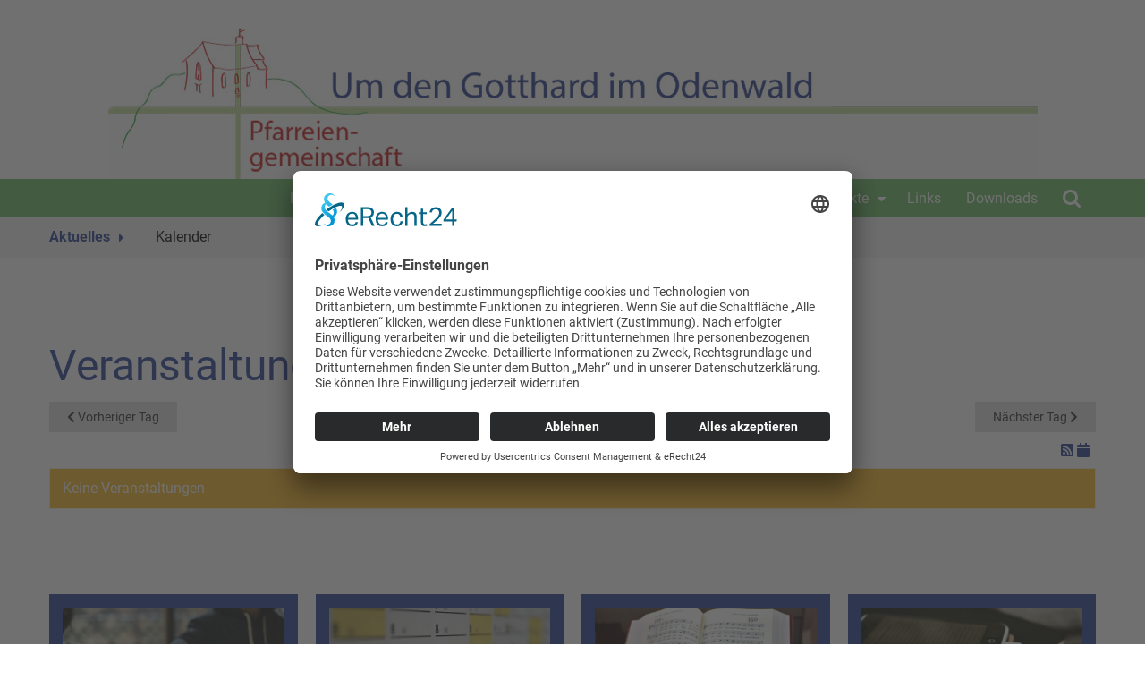

--- FILE ---
content_type: text/html; charset=utf-8
request_url: https://www.pg-gotthard.de/aktuelles/kalender/day/05-10-2023
body_size: 4577
content:
<!DOCTYPE html>
<html xmlns="http://www.w3.org/1999/xhtml"
	xmlns:jdoc="http://www.w3.org/2001/XMLSchema"
	xml:lang="de-de"
	lang="de-de"
	dir="ltr">
<head>
  <link rel="preconnect" href="//app.eu.usercentrics.eu">
<link rel="preconnect" href="//api.eu.usercentrics.eu">
<link rel="preconnect" href="//sdp.eu.usercentrics.eu">
<link rel="preload" href="//app.eu.usercentrics.eu/browser-ui/latest/loader.js" as="script">
<link rel="preload" href="//sdp.eu.usercentrics.eu/latest/uc-block.bundle.js" as="script">
<script id="usercentrics-cmp" async data-eu-mode="true" data-settings-id="aqSfRtQ5lsHqCC" src="https://app.eu.usercentrics.eu/browser-ui/latest/loader.js"></script>
  <script type="application/javascript" src="https://sdp.eu.usercentrics.eu/latest/uc-block.bundle.js"></script>
	<meta name="viewport" content="width=device-width, initial-scale=1">
	<base href="https://www.pg-gotthard.de/aktuelles/kalender/day/05-10-2023" />
	<meta http-equiv="content-type" content="text/html; charset=utf-8" />
	<title>Pfarreiengemeinschaft um den Gotthard im Odenwald  - Kalender</title>
	<link href="/media/com_rseventspro/css/font-awesome.min.css?ffb9b4d4cb8ec3515048b0bde9ad4076" rel="stylesheet" type="text/css" />
	<link href="/media/jui/css/bootstrap.min.css?ffb9b4d4cb8ec3515048b0bde9ad4076" rel="stylesheet" type="text/css" />
	<link href="/media/jui/css/bootstrap-responsive.min.css?ffb9b4d4cb8ec3515048b0bde9ad4076" rel="stylesheet" type="text/css" />
	<link href="/media/jui/css/bootstrap-extended.css?ffb9b4d4cb8ec3515048b0bde9ad4076" rel="stylesheet" type="text/css" />
	<link href="/media/com_rseventspro/css/site.css?ffb9b4d4cb8ec3515048b0bde9ad4076" rel="stylesheet" type="text/css" />
	<link href="/media/com_rseventspro/css/calendar.css?ffb9b4d4cb8ec3515048b0bde9ad4076" rel="stylesheet" type="text/css" />
	<link href="/media/com_jce/site/css/content.min.css?badb4208be409b1335b815dde676300e" rel="stylesheet" type="text/css" />
	<link href="/plugins/system/jcemediabox/css/jcemediabox.min.css?5fd08c89b5f5fb4807fcec58ae247364" rel="stylesheet" type="text/css" />
	<link href="/templates/rsvario/css/icons.css" rel="stylesheet" type="text/css" />
	<link href="/plugins/content/responsive-tables/responsive-tables.css" rel="stylesheet" type="text/css" />
	<style type="text/css">
</style>
	<script type="application/json" class="joomla-script-options new">{"rseventspro":{"version":"3"},"csrf.token":"170ae04ba61259b937da575a0cf46251","system.paths":{"root":"","base":""}}</script>
	<script src="/media/jui/js/jquery.min.js?ffb9b4d4cb8ec3515048b0bde9ad4076" type="text/javascript"></script>
	<script src="/media/jui/js/jquery-noconflict.js?ffb9b4d4cb8ec3515048b0bde9ad4076" type="text/javascript"></script>
	<script src="/media/jui/js/jquery-migrate.min.js?ffb9b4d4cb8ec3515048b0bde9ad4076" type="text/javascript"></script>
	<script src="/media/jui/js/bootstrap.min.js?ffb9b4d4cb8ec3515048b0bde9ad4076" type="text/javascript"></script>
	<script src="/media/system/js/core.js?ffb9b4d4cb8ec3515048b0bde9ad4076" type="text/javascript"></script>
	<script src="/plugins/system/jcemediabox/js/jcemediabox.min.js?5fd08c89b5f5fb4807fcec58ae247364" type="text/javascript"></script>
	<script src="/templates/rsvario/js/template.js" type="text/javascript"></script>
	<script src="/templates/rsvario/js/jquery/jquery.mobile.custom.js" type="text/javascript"></script>
	<script src="/templates/rsvario/js/device-dropdown.js" type="text/javascript"></script>
	<script src="/templates/rsvario/js/jquery/jquery.waypoints.min.js" type="text/javascript"></script>
	<script src="/templates/rsvario/js/jquery/jquery.animate.border.js" type="text/javascript"></script>
	<script src="/templates/rsvario/js/velocity.min.js" type="text/javascript"></script>
	<script src="/templates/rsvario/js/sticky-menu.js" type="text/javascript"></script>
	<script src="/templates/rsvario/js/custom.js" type="text/javascript"></script>
	<script src="/templates/rsvario/js/offscreen.min.js" type="text/javascript"></script>
	<script type="text/javascript">
var rsepro_root = '/';
var rsepro_modal_width = '800';
var rsepro_modal_height = '600';
var rsepro_muted_class = 'muted'jQuery(function($){ initTooltips(); $("body").on("subform-row-add", initTooltips); function initTooltips (event, container) { container = container || document;$(container).find(".hasTooltip").tooltip({"html": true,"container": "body"});} });jQuery(document).ready(function(){WfMediabox.init({"base":"\/","theme":"standard","width":"","height":"","lightbox":0,"shadowbox":0,"icons":1,"overlay":1,"overlay_opacity":0.8,"overlay_color":"#000000","transition_speed":300,"close":2,"scrolling":"fixed","labels":{"close":"Close","next":"Next","previous":"Previous","cancel":"Cancel","numbers":"{{numbers}}","numbers_count":"{{current}} of {{total}}","download":"Download"},"swipe":true});});
	</script>
	<script src="/media/com_rseventspro/js/bootstrap.fix.js?ffb9b4d4cb8ec3515048b0bde9ad4076" type="text/javascript"></script>
	<script src="/media/com_rseventspro/js/site.js?ffb9b4d4cb8ec3515048b0bde9ad4076" type="text/javascript"></script>

	

	
	
	<link rel="stylesheet" href="/templates/rsvario/css/themes/template-9.css" type="text/css" />
	<link rel="stylesheet" href="/templates/rsvario/css/custom.css" type="text/css" />

<!--[if IE8]>
		<link rel="stylesheet" type="text/css" href="/templates/rsvario/css/ie8.css" />
		<script src="/media/jui/js/html5.js"></script>
	<![endif]-->
<!--[if IE 9]>
		<link rel="stylesheet" type="text/css" href="/templates/rsvario/css/ie9.css" />
		<script src="/media/jui/js/html5.js"></script>
		<script src="/templates/rsvario/js/jquery/jquery.placeholder.js"></script>
	<![endif]-->
</head>

<body class="site">
<div id="rstpl-pagewrap" class="body custom_258">
		<!-- Start Top Position -->
	<section class="rstpl-top-position" style="margin-top:0px; margin-bottom:0px; padding-top:0px; padding-bottom:0px;" id="rstpl-top-position">
			<div class="row-fluid">
						<!--top-a -->
					<div class="span12" data-sr="enter bottom">
												<div class="rstpl-custom"><div class="rstpl-module">

<div class="custom"  >
	<a title="Zur Startseite" href="/home" target="_self"><img style="margin-right: auto; display: block; margin-left: auto;" src="/images/banners/pg-um-den-gotthard-header2.jpg" alt="logo pg um den gotthard" /></a></div>
</div></div>
					</div>
					<!-- / top-a -->
							</div>
		</section>
	<!-- End top Position-->

	<!-- Start Main Menu -->
	<section class="rstpl-main-menu-position" id="rstpl-main-menu-position" data-onepage="false">

					<div class="container">
				<div class="row-fluid">
					<div class="span12">
						<nav class="rstpl-navigation">
							<div class="navbar">
								<div class="navbar-inner">
																		<a class="btn btn-navbar collapsed" data-toggle="collapse" data-target=".rstpl-main-menu-position .nav-collapse" rel="nofollow">
										<span id="first-bar" class="icon-bar">&shy;</span>
										<span id="second-bar" class="icon-bar">&shy;</span>
										<span id="third-bar" class="icon-bar">&shy;</span>
									</a>

									<div class="nav-collapse collapse navbar-responsive-collapse menu_right">
										<ul class="rstpl-template-menu nav menu_menu">
	<li class="item-101" ><a href="/" >Home</a></li><li class="item-408 active deeper dropdown parent" ><a href="/aktuelles/gottesdienste" >Aktuelles</a><ul class="dropdown-menu unstyled small"><li class="item-410" ><a href="/aktuelles/gottesdienste" >Gottesdienste</a></li><li class="item-411" ><a href="/aktuelles/termine" >Termine</a></li><li class="item-258 current active" ><a href="/aktuelles/kalender" >Kalender</a></li><li class="item-409" ><a href="/aktuelles/nachrichtenbeiträge" >Nachrichtenbeiträge</a></li><li class="item-2892" ><a href="/aktuelles/beiträge-allgemein" >Beiträge allgemein</a></li></ul></li><li class="item-413" ><a href="/pfarreien" >Pfarreien</a></li><li class="item-1785" ><a href="/seelsorge" >Seelsorge</a></li><li class="item-298 deeper dropdown parent" ><a href="/gruppen-einrichtungen/gruppen" >Gruppen &amp; Einrichtungen</a><ul class="dropdown-menu unstyled small"><li class="item-2197" ><a href="/gruppen-einrichtungen/gruppen" >Gruppen</a></li><li class="item-1786" ><a href="/gruppen-einrichtungen/einrichtungen" >Einrichtungen</a></li><li class="item-2196" ><a href="/gruppen-einrichtungen/soziales" >Soziales</a></li></ul></li><li class="item-2091 deeper dropdown parent" ><a href="/kontakte_alle/kontakte" >Kontakte</a><ul class="dropdown-menu unstyled small"><li class="item-1787" ><a href="/kontakte_alle/kontakte" >Kontakte</a></li><li class="item-2081" ><a href="/kontakte_alle/kontakteformular" >Kontaktformular</a></li></ul></li><li class="item-2198" ><a href="/links" >Links</a></li><li class="item-259" ><a href="/download" >Downloads</a></li><li class="rstpl-search"><a class="open-search" href="#"><i class="icon-search"></i></a><form action="/aktuelles/kalender" method="post" class="form-inline"><label for="mod-search-searchword" class="element-invisible">Suchen ...</label><input name="searchword" id="mod-search-searchword" maxlength="200" class="inputbox search-bar" placeholder="Suchen ..." type="text"><input name="task" value="search" type="hidden"><input name="option" value="com_search" type="hidden"><input name="Itemid" value="258" type="hidden"></form></li>
</ul>

									</div>
								</div>
							</div>
						</nav>
					</div>
				</div>
			</div>
		
	</section>
	<!-- End Main Menu -->
	<!-- Start Breadcrumbs Position -->
	<section class="rstpl-breadcrumbs-position" style="margin-top:0px;" id="rstpl-breadcrumbs-position">
			<div class="container">
			<div class="row-fluid">
						<!--breadcrumbs -->
					<div class="span12" data-sr="enter bottom">
												<div class="rstpl-breadcrumbs"><div class="rstpl-module">
<ul class="breadcrumbs">
	<li><a href="/aktuelles/gottesdienste" class="pathway">Aktuelles</a><span class="divider icon-caret-right"></span></li><li><span>Kalender</span></li></ul>
</div></div>
					</div>
					<!-- / breadcrumbs -->
							</div>
			</div>
		</section>
	<!-- End breadcrumbs Position-->

<section class="rstpl-component-message">
	<div class="container">
		<div class="row">
			<div class="span12">
				<div id="system-message-container">
	</div>

			</div>
		</div>
	</div>
</section>

	<!-- Start All Content Position -->
		<section class="rstpl-all-content-position" id="rstpl-all-content-position">
						<div class="container">
			
								<div class="row-fluid">
												<div class="span12">
																<!-- Start Content -->
								<div id="rstpl-com_rseventspro" class="rstpl-content">
									<main id="main">
										<h1>Veranstaltungen ab 10. Mai 2023</h1>

<div class="clearfix">
	<a href="/aktuelles/kalender/day/05-09-2023" class="btn pull-left"><i class="fa fa-chevron-left"></i> Vorheriger Tag</a>
	<a href="/aktuelles/kalender/day/05-11-2023" class="btn pull-right">Nächster Tag <i class="fa fa-chevron-right"></i></a>
</div>

<div class="rs_rss">
		
		<a href="https://www.pg-gotthard.de/aktuelles/kalender/day/05-10-2023?format=feed&amp;type=rss" class="hasTooltip rsepro-rss" title="RSS-Feed">
		<i class="fa fa-rss-square"></i>
	</a>
			<a href="https://www.pg-gotthard.de/aktuelles/kalender/day/05-10-2023?format=raw&amp;type=ical" class="hasTooltip rsepro-ical" title="In meinen Kalender eintragen">
		<i class="fa fa-calendar"></i>
	</a>
	</div>

<div class="alert alert-warning">Keine Veranstaltungen</div>


<script type="text/javascript">
	jQuery(document).ready(function() {
					});
</script>
									</main>
								</div>
								<!-- End Content -->
															</div>
																									</div>

						</div>
				</section>
	<!-- End All Content Position-->
	<!-- Start  before lower Position -->
	<section class="rstpl- before-lower-position" id="rstpl- before-lower-position">
			<div class="container">
			<div class="row-fluid">
						<!--before-lower -->
					<div class="span12">
												<div class="rstpl-articles_news secondary"><div class="rstpl-module"><div class="f5-news-teaser-mehrspaltig secondary">
    <!-- f5-flex-row start --><div class="f5-flex-row ">        <div class="f5_flexcol f5_flexcol-col1">
            <div class="inner">
                <div class="linked-teaser"><a href="/kontakte_alle/kontakte" alt="Zu den Bildergalerien" title="Zu den Bildergalerien" target="_self" rel="noopener" rel="noopener" ><div class="f5-news-teaser-mehrspaltig-image "><img title="" src="/images/cache/1ce28088c37f1c33c8ff58a42bc965be_w720_h440_cp.jpg" alt="" ></div><h4 class="f5-news-teaser-mehrspaltig-title secondary">Kontakte</h4></a></div>
            </div>
        </div>
                <div class="f5_flexcol f5_flexcol-col2">
            <div class="inner">
                <div class="linked-teaser"><a href="/aktuelles/termine" alt="Zu den Terminen" title="Zu den Terminen" target="_self" rel="noopener" rel="noopener" ><div class="f5-news-teaser-mehrspaltig-image "><img title="" src="/images/cache/9a31ddbcde14603407c4f6f92d7fd9b3_w720_h440_cp.jpg" alt="" ></div><h4 class="f5-news-teaser-mehrspaltig-title secondary">Termine</h4></a></div>
            </div>
        </div>
                <div class="f5_flexcol f5_flexcol-col3">
            <div class="inner">
                <div class="linked-teaser"><a href="/aktuelles/gottesdienste" alt="Zu den Gottesdiensten" title="Zu den Gottesdiensten" target="_self" rel="noopener" rel="noopener" ><div class="f5-news-teaser-mehrspaltig-image "><img title="" src="/images/cache/d08bc6d7dbc6341bddf0bbce715acbe4_w720_h440_cp.jpg" alt="" ></div><h4 class="f5-news-teaser-mehrspaltig-title secondary">Gottesdienste</h4></a></div>
            </div>
        </div>
                <div class="f5_flexcol f5_flexcol-col4">
            <div class="inner">
                <div class="linked-teaser"><a href="/download" alt="Zu den Downloads" title="Zu den Downloads" target="_self" rel="noopener" rel="noopener" ><div class="f5-news-teaser-mehrspaltig-image "><img title="" src="/images/cache/11371e21b26140e0a39b2fb892f9f12f_w720_h440_cp.jpg" alt="" ></div><h4 class="f5-news-teaser-mehrspaltig-title secondary">Downloads</h4></a></div>
            </div>
        </div>
        </div><!-- f5-flex-row ende --></div>
</div></div>
					</div>
					<!-- / before-lower -->
							</div>
			</div>
		</section>
	<!-- End  before-lower Position-->

	<!-- Start Footer Position -->
	<section class="rstpl-footer-position" id="rstpl-footer-position">
			<div class="container">
			<div class="row-fluid">
						<!--footer-a -->
					<div class="span4" data-sr="enter bottom">
												<div class="rstpl-custom"><div class="rstpl-module">

<div class="custom"  >
	<h3>Verwaltungsadresse</h3>
<p><strong>Pfarreiengemeinschaft <br />Um den Gotthard im Odenwald<br /></strong>Kirchplatz 3<br />63916 Amorbach<br />Telefon: (0 93 73) 13 59<br />Fax: (0 93 73) 72 67<br />E-Mail: <br /><a href="mailto:pfarrei.amorbach@bistum-wuerzburg.de">pfarrei.amorbach@bistum-wuerzburg.de<br /><br /></a></p>
<h3>Notfallkontakt</h3>
<p>In Notfällen wie z.B. Todesfall ist <br />ein Seelsorger erreichbar unter:</p>
<p><a href="tel:+4917642059009"><strong>0176-42059009</strong>&nbsp;</a></p></div>
</div></div>
					</div>
					<!-- / footer-a -->
										<!--footer-b -->
					<div class="span4" data-sr="enter bottom wait 0.3s, enter bottom">
												<div class="rstpl-custom"><div class="rstpl-module">

<div class="custom"  >
	<h3>Öffnungszeiten</h3>
<p><strong>Pfarrbüro Armorbach</strong><br /><strong>Telefon 09373 1359<br /></strong></p>
<ul>
<li>Dienstag 17:00 - 18:00 Uhr</li>
<li>Donnerstag 09:00 - 12:00 Uhr<br /><br /></li>
</ul>
<p><strong>Pfarrbüro Schneeberg<br />Telefon 09373 8464<br /></strong></p>
<ul>
<li>Donnerstag 10:00 - 12:00 Uhr</li>
<li>Freitag 16:00 - 18:00 Uhr<br /><br /></li>
</ul>
<p><strong>Pfarrbüro Weilbach<br />Telefon 09373 1316<br /></strong></p>
<ul>
<li>Dienstag und Donnerstag 09:00 - 11:00 Uhr</li>
<li>Donnerstag 16:00 - 17:00 Uhr</li>
</ul></div>
</div></div>
					</div>
					<!-- / footer-b -->
							</div>
			</div>
		</section>
	<!-- End footer Position-->

	<!-- Start After footer Position -->
	<section class="rstpl-after-footer-position" id="rstpl-after-footer-position">
			<div class="container">
			<div class="row-fluid">
						<!--footer-e -->
					<div class="span2" data-sr="enter bottom">
												<div class="rstpl-custom"><div class="rstpl-module">

<div class="custom"  >
	<p><a title="Zur Diözese Würzburg" href="https://bistum-wuerzburg.de" target="_blank" rel="noopener noreferrer"><img src="/images/banners/logo-dioezese-wuerzburg-weiss.png" alt="logo dioezese wuerzburg weiss" /></a></p></div>
</div></div>
					</div>
					<!-- / footer-e -->
										<!--footer-f -->
					<div class="span2" data-sr="enter bottom wait 0.3s, enter bottom">
												<div class="rstpl-custom"><div class="rstpl-module">

<div class="custom"  >
	<p>&nbsp;</p>
<p>&nbsp;</p></div>
</div></div>
					</div>
					<!-- / footer-f -->
										<!--footer-g -->
					<div class="span4" data-sr="enter bottom wait 0.4s, enter bottom">
												<div class="rstpl-custom"><div class="rstpl-module">

<div class="custom"  >
	<p>&nbsp;</p>
<p>&nbsp;</p></div>
</div></div>
					</div>
					<!-- / footer-g -->
										<!--footer-h -->
					<div class="span4" data-sr="enter bottom wait 0.5s, enter bottom">
												<div class="rstpl-menu"><div class="rstpl-module"><ul class="f5-footer-menu-special rstpl-template-menu menu">
	<li class="item-439" ><a href="/impressum" >Impressum</a></li><li class="item-539" ><a href="/datenschutzerklärung" >Datenschutzerklärung</a></li><li class="item-650" ><a href="/sitemap" >Sitemap</a></li>
</ul>
</div></div><div class="rstpl-custom"><div class="rstpl-module">

<div class="custom"  >
	<p><span style="color: #ffffff;"><a href="javascript:UC_UI.showSecondLayer();" style="color: #ffffff;">Cookie-Einstellungen</a></span></p></div>
</div></div>
					</div>
					<!-- / footer-h -->
							</div>
			</div>
		</section>
	<!-- End after-footer Position-->

<div class="rstpl-go-top"><a href="javascript:void(0)">
			<span class="icon-chevron-up">&shy;</span>
			</a></div>	<div class="copyright-link text-center copyright-hide">
		<a href="https://www.rsjoomla.com/joomla-templates.html" title="Joomla 3 Templates" target="_blank" rel="dofollow">Joomla 3 Templates</a> by RSJoomla!
	</div>
</div>

<script src="/templates/rsvario/js/modernizr.min.js"></script>
</body>
</html>

--- FILE ---
content_type: text/css
request_url: https://www.pg-gotthard.de/templates/rsvario/css/icons.css
body_size: 6508
content:
/* Icons from Font Awesome */

@font-face {
	font-family : "FontAwesome";
	src         : url("fonts/fontawesome-webfont.eot?v=4.2.0");
	src         : url("fonts/fontawesome-webfont.eot?#iefix&v=4.2.0") format("embedded-opentype"), url("fonts/fontawesome-webfont.woff?v=4.2.0") format("woff"), url("fonts/fontawesome-webfont.ttf?v=4.2.0") format("truetype"), url("fonts/fontawesome-webfont.svg?v=4.1.0#fontawesomeregular") format("svg");
	font-weight : normal;
	font-style  : normal;
}

[class^="icon-"], [class*=" icon-"] {
	background-image        	: none;
	display                 	: inline-block;
	font-family             	: "FontAwesome";
	font-style              	: normal;
	font-weight             	: normal;
	line-height             	: 1;
	-webkit-font-smoothing  	: antialiased;
	-webkit-hyphenate-character	: "\00AD";
	-moz-osx-font-smoothing 	: grayscale;

	/* makes the font 33% larger relative to the icon container */

	font-size               : 1.33em;
	line-height             : 0.75em;
	vertical-align          : -15%;
	width                   : 1em;
}

[class^="icon-"]:hover, [class*=" icon-"]:hover {
	background-image : none;
}

.icon-2x {
	font-size : 2em;
}

.icon-3x {
	font-size : 3em;
}

.icon-4x {
	font-size : 4em;
}

.icon-5x {
	font-size : 5em;
}

.icon-fw {
	width      : 1.28571429em;
	text-align : center;
}

.icon-ul {
	padding-left    : 0;
	margin-left     : 2.14285714em;
	list-style-type : none;
}

.icon-ul > li {
	position : relative;
}

.icon-li {
	position   : absolute;
	left       : -2.14285714em;
	width      : 2.14285714em;
	top        : 0.14285714em;
	text-align : center;
}

.icon-li.icon-lg {
	left : -1.85714286em;
}

.icon-border {
	padding       : .2em .25em .15em;
	border        : solid 0.08em #eeeeee;
	border-radius : .1em;
}

[class="icon-"].pull-left {
	margin-right : .3em;
}

[class="icon-"].pull-right {
	margin-left : .3em;
}

.icon-spin {
	-webkit-animation : spin 2s infinite linear;
	-moz-animation    : spin 2s infinite linear;
	-o-animation      : spin 2s infinite linear;
	animation         : spin 2s infinite linear;
}

@-moz-keyframes spin {
	0% {
		-moz-transform : rotate(0deg);
	}
	100% {
		-moz-transform : rotate(359deg);
	}
}

@-webkit-keyframes spin {
	0% {
		-webkit-transform : rotate(0deg);
	}
	100% {
		-webkit-transform : rotate(359deg);
	}
}

@-o-keyframes spin {
	0% {
		-o-transform : rotate(0deg);
	}
	100% {
		-o-transform : rotate(359deg);
	}
}

@keyframes spin {
	0% {
		-webkit-transform : rotate(0deg);
		transform         : rotate(0deg);
	}
	100% {
		-webkit-transform : rotate(359deg);
		transform         : rotate(359deg);
	}
}

.icon-rotate-90 {
	filter            : progid:DXImageTransform.Microsoft.BasicImage(rotation=1);
	-webkit-transform : rotate(90deg);
	-moz-transform    : rotate(90deg);
	-ms-transform     : rotate(90deg);
	-o-transform      : rotate(90deg);
	transform         : rotate(90deg);
}

.icon-rotate-180 {
	filter            : progid:DXImageTransform.Microsoft.BasicImage(rotation=2);
	-webkit-transform : rotate(180deg);
	-moz-transform    : rotate(180deg);
	-ms-transform     : rotate(180deg);
	-o-transform      : rotate(180deg);
	transform         : rotate(180deg);
}

.icon-rotate-270 {
	filter            : progid:DXImageTransform.Microsoft.BasicImage(rotation=3);
	-webkit-transform : rotate(270deg);
	-moz-transform    : rotate(270deg);
	-ms-transform     : rotate(270deg);
	-o-transform      : rotate(270deg);
	transform         : rotate(270deg);
}

.icon-flip-horizontal {
	filter            : progid:DXImageTransform.Microsoft.BasicImage(rotation=0, mirror=1);
	-webkit-transform : scale(-1, 1);
	-moz-transform    : scale(-1, 1);
	-ms-transform     : scale(-1, 1);
	-o-transform      : scale(-1, 1);
	transform         : scale(-1, 1);
}

.icon-flip-vertical {
	filter            : progid:DXImageTransform.Microsoft.BasicImage(rotation=2, mirror=1);
	-webkit-transform : scale(1, -1);
	-moz-transform    : scale(1, -1);
	-ms-transform     : scale(1, -1);
	-o-transform      : scale(1, -1);
	transform         : scale(1, -1);
}

.icon-stack {
	position       : relative;
	display        : inline-block;
	width          : 2em;
	height         : 2em;
	line-height    : 2em;
	vertical-align : middle;
}

.icon-stack-1x,
.icon-stack-2x {
	position   : absolute;
	left       : 0;
	width      : 100%;
	text-align : center;
}

.icon-stack-1x {
	line-height : inherit;
}

.icon-stack-2x {
	font-size : 2em;
}

.icon-inverse {
	color : #ffffff;
}

/* Font Awesome uses the Unicode Private Use Area (PUA) to ensure screen
   readers do not read off random characters that represent icons */
.icon-glass:before {
	content : "\f000";
}

.icon-music:before {
	content : "\f001";
}

.icon-search:before {
	content : "\f002";
}

.icon-envelope-o:before {
	content : "\f003";
}

.icon-heart:before {
	content : "\f004";
}

.icon-star:before {
	content : "\f005";
}

.icon-star-o:before {
	content : "\f006";
}

.icon-user:before {
	content : "\f007";
}

.icon-film:before {
	content : "\f008";
}

.icon-th-large:before {
	content : "\f009";
}

.icon-th:before {
	content : "\f00a";
}

.icon-th-list:before {
	content : "\f00b";
}

.icon-publish:before,
.icon-check:before,
.icon-ok:before {
	content : "\f00c";
}

.icon-remove:before,
.icon-delete:before,
.icon-close:before,
.icon-cancel:before,
.icon-times:before,
.icon-unpublish:before {
	content : "\f00d";
}

.icon-search-plus:before {
	content : "\f00e";
}

.icon-search-minus:before {
	content : "\f010";
}

.icon-power-off:before {
	content : "\f011";
}

.icon-signal:before {
	content : "\f012";
}

.icon-gear:before,
.icon-cog:before {
	content : "\f013";
}

.icon-trash-o:before {
	content : "\f014";
}

.icon-home:before {
	content : "\f015";
}

.icon-file-o:before {
	content : "\f016";
}

.icon-clock:before,
.icon-clock-o:before {
	content : "\f017";
}

.icon-road:before {
	content : "\f018";
}

.icon-download:before {
	content : "\f019";
}

.icon-arrow-circle-o-down:before {
	content : "\f01a";
}

.icon-arrow-circle-o-up:before {
	content : "\f01b";
}

.icon-inbox:before {
	content : "\f01c";
}

.icon-play-circle-o:before {
	content : "\f01d";
}

.icon-rotate-right:before,
.icon-repeat:before {
	content : "\f01e";
}

.icon-refresh:before {
	content : "\f021";
}

.icon-list-alt:before {
	content : "\f022";
}

.icon-lock:before {
	content : "\f023";
}

.icon-flag:before {
	content : "\f024";
}

.icon-headphones:before {
	content : "\f025";
}

.icon-volume-off:before {
	content : "\f026";
}

.icon-volume-down:before {
	content : "\f027";
}

.icon-volume-up:before {
	content : "\f028";
}

.icon-qrcode:before {
	content : "\f029";
}

.icon-barcode:before {
	content : "\f02a";
}

.icon-tag:before {
	content : "\f02b";
}

.icon-tags:before {
	content : "\f02c";
}

.icon-book:before {
	content : "\f02d";
}

.icon-bookmark:before {
	content : "\f02e";
}

.icon-print:before {
	content : "\f02f";
}

.icon-camera:before {
	content : "\f030";
}

.icon-font:before {
	content : "\f031";
}

.icon-bold:before {
	content : "\f032";
}

.icon-italic:before {
	content : "\f033";
}

.icon-text-height:before {
	content : "\f034";
}

.icon-text-width:before {
	content : "\f035";
}

.icon-align-left:before {
	content : "\f036";
}

.icon-align-center:before {
	content : "\f037";
}

.icon-align-right:before {
	content : "\f038";
}

.icon-align-justify:before {
	content : "\f039";
}

.icon-list:before {
	content : "\f03a";
}

.icon-dedent:before,
.icon-outdent:before {
	content : "\f03b";
}

.icon-indent:before {
	content : "\f03c";
}

.icon-video-camera:before {
	content : "\f03d";
}

.icon-photo:before,
.icon-image:before,
.icon-picture-o:before {
	content : "\f03e";
}

.icon-pencil:before {
	content : "\f040";
}

.icon-map-marker:before {
	content : "\f041";
}

.icon-adjust:before {
	content : "\f042";
}

.icon-tint:before {
	content : "\f043";
}

.icon-edit:before,
.icon-pencil-square-o:before {
	content : "\f044";
}

.icon-share-square-o:before {
	content : "\f045";
}

.icon-check-square-o:before {
	content : "\f046";
}

.icon-arrows:before {
	content : "\f047";
}

.icon-step-backward:before {
	content : "\f048";
}

.icon-fast-backward:before {
	content : "\f049";
}

.icon-backward:before {
	content : "\f04a";
}

.icon-play:before {
	content : "\f04b";
}

.icon-pause:before {
	content : "\f04c";
}

.icon-stop:before {
	content : "\f04d";
}

.icon-forward:before {
	content : "\f04e";
}

.icon-fast-forward:before {
	content : "\f050";
}

.icon-step-forward:before {
	content : "\f051";
}

.icon-eject:before {
	content : "\f052";
}

.icon-chevron-left:before {
	content : "\f053";
}

.icon-chevron-right:before {
	content : "\f054";
}

.icon-plus-circle:before {
	content : "\f055";
}

.icon-minus-circle:before {
	content : "\f056";
}

.icon-times-circle:before {
	content : "\f057";
}

.icon-check-circle:before {
	content : "\f058";
}

.icon-question-circle:before {
	content : "\f059";
}

.icon-info-circle:before {
	content : "\f05a";
}

.icon-crosshairs:before {
	content : "\f05b";
}

.icon-times-circle-o:before {
	content : "\f05c";
}

.icon-check-circle-o:before {
	content : "\f05d";
}

.icon-ban:before {
	content : "\f05e";
}

.icon-arrow-left:before {
	content : "\f060";
}

.icon-arrow-right:before {
	content : "\f061";
}

.icon-arrow-up:before {
	content : "\f062";
}

.icon-arrow-down:before {
	content : "\f063";
}

.icon-mail-forward:before,
.icon-share:before {
	content : "\f064";
}

.icon-expand:before {
	content : "\f065";
}

.icon-compress:before {
	content : "\f066";
}

.icon-plus:before {
	content : "\f067";
}

.icon-minus:before {
	content : "\f068";
}

.icon-asterisk:before {
	content : "\f069";
}

.icon-exclamation-circle:before {
	content : "\f06a";
}

.icon-gift:before {
	content : "\f06b";
}

.icon-leaf:before {
	content : "\f06c";
}

.icon-fire:before {
	content : "\f06d";
}

.icon-eye:before {
	content : "\f06e";
}

.icon-eye-slash:before {
	content : "\f070";
}

.icon-warning:before,
.icon-exclamation-triangle:before {
	content : "\f071";
}

.icon-plane:before {
	content : "\f072";
}

.icon-calendar:before {
	content : "\f073";
}

.icon-random:before {
	content : "\f074";
}

.icon-comment:before {
	content : "\f075";
}

.icon-magnet:before {
	content : "\f076";
}

.icon-chevron-up:before {
	content : "\f077";
}

.icon-chevron-down:before {
	content : "\f078";
}

.icon-retweet:before {
	content : "\f079";
}

.icon-shopping-cart:before {
	content : "\f07a";
}

.icon-folder:before {
	content : "\f07b";
}

.icon-folder-open:before {
	content : "\f07c";
}

.icon-arrows-v:before {
	content : "\f07d";
}

.icon-arrows-h:before {
	content : "\f07e";
}

.icon-bar-chart-o:before,
.icon-bar-chart:before {
	content : "\f080";
}

.icon-twitter-square:before {
	content : "\f081";
}

.icon-facebook-square:before {
	content : "\f082";
}

.icon-camera-retro:before {
	content : "\f083";
}

.icon-key:before {
	content : "\f084";
}

.icon-gears:before,
.icon-cogs:before {
	content : "\f085";
}

.icon-blank:before, .icon-comments:before {
	content : "\f086";
}

.icon-thumbs-o-up:before {
	content : "\f087";
}

.icon-thumbs-o-down:before {
	content : "\f088";
}

.icon-star-half:before {
	content : "\f089";
}

.icon-heart-o:before {
	content : "\f08a";
}

.icon-sign-out:before {
	content : "\f08b";
}

.icon-linkedin-square:before {
	content : "\f08c";
}

.icon-thumb-tack:before {
	content : "\f08d";
}

.icon-external-link:before {
	content : "\f08e";
}

.icon-sign-in:before {
	content : "\f090";
}

.icon-trophy:before {
	content : "\f091";
}

.icon-github-square:before {
	content : "\f092";
}

.icon-upload:before {
	content : "\f093";
}

.icon-lemon-o:before {
	content : "\f094";
}

.icon-phone:before {
	content : "\f095";
}

.icon-square-o:before {
	content : "\f096";
}

.icon-bookmark-o:before {
	content : "\f097";
}

.icon-phone-square:before {
	content : "\f098";
}

.icon-twitter:before {
	content : "\f099";
}

.icon-facebook-f:before,
.icon-facebook:before {
	content : "\f09a";
}

.icon-github:before {
	content : "\f09b";
}

.icon-unlock:before {
	content : "\f09c";
}

.icon-credit-card:before {
	content : "\f09d";
}

.icon-feed:before,
.icon-rss:before {
	content : "\f09e";
}

.icon-hdd-o:before {
	content : "\f0a0";
}

.icon-bullhorn:before {
	content : "\f0a1";
}

.icon-bell:before {
	content : "\f0f3";
}

.icon-certificate:before {
	content : "\f0a3";
}

.icon-hand-o-right:before {
	content : "\f0a4";
}

.icon-hand-o-left:before {
	content : "\f0a5";
}

.icon-hand-o-up:before {
	content : "\f0a6";
}

.icon-hand-o-down:before {
	content : "\f0a7";
}

.icon-arrow-circle-left:before {
	content : "\f0a8";
}

.icon-arrow-circle-right:before {
	content : "\f0a9";
}

.icon-arrow-circle-up:before {
	content : "\f0aa";
}

.icon-arrow-circle-down:before {
	content : "\f0ab";
}

.icon-globe:before {
	content : "\f0ac";
}

.icon-wrench:before {
	content : "\f0ad";
}

.icon-tasks:before {
	content : "\f0ae";
}

.icon-filter:before {
	content : "\f0b0";
}

.icon-briefcase:before {
	content : "\f0b1";
}

.icon-arrows-alt:before {
	content : "\f0b2";
}

.icon-group:before,
.icon-users:before {
	content : "\f0c0";
}

.icon-chain:before,
.icon-link:before {
	content : "\f0c1";
}

.icon-cloud:before {
	content : "\f0c2";
}

.icon-flask:before {
	content : "\f0c3";
}

.icon-cut:before,
.icon-scissors:before {
	content : "\f0c4";
}

.icon-copy:before,
.icon-files-o:before {
	content : "\f0c5";
}

.icon-paperclip:before {
	content : "\f0c6";
}

.icon-apply:before,
.icon-save:before,
.icon-floppy-o:before {
	content : "\f0c7";
}

.icon-square:before {
	content : "\f0c8";
}

.icon-navicon:before,
.icon-reorder:before,
.icon-bars:before,
.icon-menu:before {
	content : "\f0c9";
}

.icon-list-ul:before {
	content : "\f0ca";
}

.icon-list-ol:before {
	content : "\f0cb";
}

.icon-strikethrough:before {
	content : "\f0cc";
}

.icon-underline:before {
	content : "\f0cd";
}

.icon-table:before {
	content : "\f0ce";
}

.icon-magic:before {
	content : "\f0d0";
}

.icon-truck:before {
	content : "\f0d1";
}

.icon-pinterest:before {
	content : "\f0d2";
}

.icon-pinterest-square:before {
	content : "\f0d3";
}

.icon-money:before {
	content : "\f0d6";
}

.icon-caret-down:before {
	content : "\f0d7";
}

.icon-caret-up:before {
	content : "\f0d8";
}

.icon-caret-left:before {
	content : "\f0d9";
}

.icon-caret-right:before {
	content : "\f0da";
}

.icon-columns:before {
	content : "\f0db";
}

.icon-unsorted:before,
.icon-sort:before {
	content : "\f0dc";
}

.icon-sort-down:before,
.icon-sort-desc:before {
	content : "\f0dd";
}

.icon-sort-up:before,
.icon-sort-asc:before {
	content : "\f0de";
}

.icon-envelope:before {
	content : "\f0e0";
}

.icon-linkedin:before {
	content : "\f0e1";
}

.icon-rotate-left:before,
.icon-undo:before {
	content : "\f0e2";
}

.icon-legal:before,
.icon-gavel:before {
	content : "\f0e3";
}

.icon-dashboard:before,
.icon-tachometer:before {
	content : "\f0e4";
}

.icon-comment-o:before {
	content : "\f0e5";
}

.icon-comments-o:before {
	content : "\f0e6";
}

.icon-flash:before,
.icon-bolt:before {
	content : "\f0e7";
}

.icon-sitemap:before {
	content : "\f0e8";
}

.icon-umbrella:before {
	content : "\f0e9";
}

.icon-paste:before,
.icon-clipboard:before {
	content : "\f0ea";
}

.icon-lightbulb-o:before {
	content : "\f0eb";
}

.icon-exchange:before {
	content : "\f0ec";
}

.icon-cloud-download:before {
	content : "\f0ed";
}

.icon-cloud-upload:before {
	content : "\f0ee";
}

.icon-user-md:before {
	content : "\f0f0";
}

.icon-stethoscope:before {
	content : "\f0f1";
}

.icon-suitcase:before {
	content : "\f0f2";
}

.icon-bell-o:before {
	content : "\f0a2";
}

.icon-coffee:before {
	content : "\f0f4";
}

.icon-cutlery:before {
	content : "\f0f5";
}

.icon-file-text-o:before {
	content : "\f0f6";
}

.icon-building-o:before {
	content : "\f0f7";
}

.icon-hospital-o:before {
	content : "\f0f8";
}

.icon-ambulance:before {
	content : "\f0f9";
}

.icon-medkit:before {
	content : "\f0fa";
}

.icon-fighter-jet:before {
	content : "\f0fb";
}

.icon-beer:before {
	content : "\f0fc";
}

.icon-h-square:before {
	content : "\f0fd";
}

.icon-plus-square:before {
	content : "\f0fe";
}

.icon-angle-double-left:before, .icon-first:before {
	content : "\f100";
}

.icon-angle-double-right:before, .icon-last:before {
	content : "\f101";
}

.icon-angle-double-up:before {
	content : "\f102";
}

.icon-angle-double-down:before {
	content : "\f103";
}

.icon-angle-left:before, .icon-previous:before {
	content : "\f104";
}

.icon-angle-right:before, .icon-next:before  {
	content : "\f105";
}

.icon-angle-up:before {
	content : "\f106";
}

.icon-angle-down:before {
	content : "\f107";
}

.icon-desktop:before {
	content : "\f108";
}

.icon-laptop:before {
	content : "\f109";
}

.icon-tablet:before {
	content : "\f10a";
}

.icon-mobile-phone:before,
.icon-mobile:before {
	content : "\f10b";
}

.icon-circle-o:before {
	content : "\f10c";
}

.icon-quote-left:before {
	content : "\f10d";
}

.icon-quote-right:before {
	content : "\f10e";
}

.icon-spinner:before {
	content : "\f110";
}

.icon-circle:before {
	content : "\f111";
}

.icon-mail-reply:before,
.icon-reply:before {
	content : "\f112";
}

.icon-github-alt:before {
	content : "\f113";
}

.icon-folder-o:before {
	content : "\f114";
}

.icon-folder-open-o:before {
	content : "\f115";
}

.icon-smile-o:before {
	content : "\f118";
}

.icon-frown-o:before {
	content : "\f119";
}

.icon-meh-o:before {
	content : "\f11a";
}

.icon-gamepad:before {
	content : "\f11b";
}

.icon-keyboard-o:before {
	content : "\f11c";
}

.icon-flag-o:before {
	content : "\f11d";
}

.icon-flag-checkered:before {
	content : "\f11e";
}

.icon-terminal:before {
	content : "\f120";
}

.icon-code:before {
	content : "\f121";
}

.icon-mail-reply-all:before,
.icon-reply-all:before {
	content : "\f122";
}

.icon-star-half-empty:before,
.icon-star-half-full:before,
.icon-star-half-o:before {
	content : "\f123";
}

.icon-location-arrow:before {
	content : "\f124";
}

.icon-crop:before {
	content : "\f125";
}

.icon-code-fork:before {
	content : "\f126";
}

.icon-unlink:before,
.icon-chain-broken:before {
	content : "\f127";
}

.icon-question:before {
	content : "\f128";
}

.icon-info:before {
	content : "\f129";
}

.icon-exclamation:before {
	content : "\f12a";
}

.icon-superscript:before {
	content : "\f12b";
}

.icon-subscript:before {
	content : "\f12c";
}

.icon-eraser:before {
	content : "\f12d";
}

.icon-puzzle-piece:before {
	content : "\f12e";
}

.icon-microphone:before {
	content : "\f130";
}

.icon-microphone-slash:before {
	content : "\f131";
}

.icon-shield:before {
	content : "\f132";
}

.icon-calendar-o:before {
	content : "\f133";
}

.icon-fire-extinguisher:before {
	content : "\f134";
}

.icon-rocket:before {
	content : "\f135";
}

.icon-maxcdn:before {
	content : "\f136";
}

.icon-chevron-circle-left:before {
	content : "\f137";
}

.icon-chevron-circle-right:before {
	content : "\f138";
}

.icon-chevron-circle-up:before {
	content : "\f139";
}

.icon-chevron-circle-down:before {
	content : "\f13a";
}

.icon-html5:before {
	content : "\f13b";
}

.icon-css3:before {
	content : "\f13c";
}

.icon-anchor:before {
	content : "\f13d";
}

.icon-unlock-alt:before {
	content : "\f13e";
}

.icon-bullseye:before {
	content : "\f140";
}

.icon-ellipsis-h:before {
	content : "\f141";
}

.icon-ellipsis-v:before {
	content : "\f142";
}

.icon-rss-square:before {
	content : "\f143";
}

.icon-play-circle:before {
	content : "\f144";
}

.icon-ticket:before {
	content : "\f145";
}

.icon-minus-square:before {
	content : "\f146";
}

.icon-minus-square-o:before {
	content : "\f147";
}

.icon-level-up:before {
	content : "\f148";
}

.icon-level-down:before {
	content : "\f149";
}

.icon-check-square:before {
	content : "\f14a";
}

.icon-pencil-square:before {
	content : "\f14b";
}

.icon-external-link-square:before {
	content : "\f14c";
}

.icon-share-square:before {
	content : "\f14d";
}

.icon-compass:before {
	content : "\f14e";
}

.icon-toggle-down:before,
.icon-caret-square-o-down:before {
	content : "\f150";
}

.icon-toggle-up:before,
.icon-caret-square-o-up:before {
	content : "\f151";
}

.icon-toggle-right:before,
.icon-caret-square-o-right:before {
	content : "\f152";
}

.icon-euro:before,
.icon-eur:before {
	content : "\f153";
}

.icon-gbp:before {
	content : "\f154";
}

.icon-dollar:before,
.icon-usd:before {
	content : "\f155";
}

.icon-rupee:before,
.icon-inr:before {
	content : "\f156";
}

.icon-cny:before,
.icon-rmb:before,
.icon-yen:before,
.icon-jpy:before {
	content : "\f157";
}

.icon-ruble:before,
.icon-rouble:before,
.icon-rub:before {
	content : "\f158";
}

.icon-won:before,
.icon-krw:before {
	content : "\f159";
}

.icon-bitcoin:before,
.icon-btc:before {
	content : "\f15a";
}

.icon-file:before {
	content : "\f15b";
}

.icon-file-text:before {
	content : "\f15c";
}

.icon-sort-alpha-asc:before {
	content : "\f15d";
}

.icon-sort-alpha-desc:before {
	content : "\f15e";
}

.icon-sort-amount-asc:before {
	content : "\f160";
}

.icon-sort-amount-desc:before {
	content : "\f161";
}

.icon-sort-numeric-asc:before {
	content : "\f162";
}

.icon-sort-numeric-desc:before {
	content : "\f163";
}

.icon-thumbs-up:before {
	content : "\f164";
}

.icon-thumbs-down:before {
	content : "\f165";
}

.icon-youtube-square:before {
	content : "\f166";
}

.icon-youtube:before {
	content : "\f167";
}

.icon-xing:before {
	content : "\f168";
}

.icon-xing-square:before {
	content : "\f169";
}

.icon-youtube-play:before {
	content : "\f16a";
}

.icon-dropbox:before {
	content : "\f16b";
}

.icon-stack-overflow:before {
	content : "\f16c";
}

.icon-instagram:before {
	content : "\f16d";
}

.icon-flickr:before {
	content : "\f16e";
}

.icon-adn:before {
	content : "\f170";
}

.icon-bitbucket:before {
	content : "\f171";
}

.icon-bitbucket-square:before {
	content : "\f172";
}

.icon-tumblr:before {
	content : "\f173";
}

.icon-tumblr-square:before {
	content : "\f174";
}

.icon-long-arrow-down:before {
	content : "\f175";
}

.icon-long-arrow-up:before {
	content : "\f176";
}

.icon-long-arrow-left:before {
	content : "\f177";
}

.icon-long-arrow-right:before {
	content : "\f178";
}

.icon-apple:before {
	content : "\f179";
}

.icon-windows:before {
	content : "\f17a";
}

.icon-android:before {
	content : "\f17b";
}

.icon-linux:before {
	content : "\f17c";
}

.icon-dribbble:before {
	content : "\f17d";
}

.icon-skype:before {
	content : "\f17e";
}

.icon-foursquare:before {
	content : "\f180";
}

.icon-trello:before {
	content : "\f181";
}

.icon-female:before {
	content : "\f182";
}

.icon-male:before {
	content : "\f183";
}

.icon-gittip:before,
.icon-gratipay:before {
	content : "\f184";
}

.icon-sun-o:before {
	content : "\f185";
}

.icon-moon-o:before {
	content : "\f186";
}

.icon-archive:before {
	content : "\f187";
}

.icon-bug:before {
	content : "\f188";
}

.icon-vk:before {
	content : "\f189";
}

.icon-weibo:before {
	content : "\f18a";
}

.icon-renren:before {
	content : "\f18b";
}

.icon-pagelines:before {
	content : "\f18c";
}

.icon-stack-exchange:before {
	content : "\f18d";
}

.icon-arrow-circle-o-right:before {
	content : "\f18e";
}

.icon-arrow-circle-o-left:before {
	content : "\f190";
}

.icon-toggle-left:before,
.icon-caret-square-o-left:before {
	content : "\f191";
}

.icon-dot-circle-o:before {
	content : "\f192";
}

.icon-wheelchair:before {
	content : "\f193";
}

.icon-vimeo-square:before {
	content : "\f194";
}

.icon-turkish-lira:before,
.icon-try:before {
	content : "\f195";
}

.icon-plus-square-o:before {
	content : "\f196";
}

.icon-space-shuttle:before {
	content : "\f197";
}

.icon-slack:before {
	content : "\f198";
}

.icon-envelope-square:before {
	content : "\f199";
}

.icon-wordpress:before {
	content : "\f19a";
}

.icon-openid:before {
	content : "\f19b";
}

.icon-institution:before,
.icon-bank:before,
.icon-university:before {
	content : "\f19c";
}

.icon-mortar-board:before,
.icon-graduation-cap:before {
	content : "\f19d";
}

.icon-google:before {
	content : "\f1a0";
}

.icon-reddit:before {
	content : "\f1a1";
}

.icon-reddit-square:before {
	content : "\f1a2";
}

.icon-stumbleupon-circle:before {
	content : "\f1a3";
}

.icon-stumbleupon:before {
	content : "\f1a4";
}

.icon-delicious:before {
	content : "\f1a5";
}

.icon-digg:before {
	content : "\f1a6";
}

.icon-pied-piper:before {
	content : "\f1a7";
}

.icon-pied-piper-alt:before {
	content : "\f1a8";
}

.icon-drupal:before {
	content : "\f1a9";
}

.icon-joomla:before {
	content : "\f1aa";
}

.icon-language:before {
	content : "\f1ab";
}

.icon-fax:before {
	content : "\f1ac";
}

.icon-building:before {
	content : "\f1ad";
}

.icon-child:before {
	content : "\f1ae";
}

.icon-paw:before {
	content : "\f1b0";
}

.icon-spoon:before {
	content : "\f1b1";
}

.icon-cube:before {
	content : "\f1b2";
}

.icon-cubes:before {
	content : "\f1b3";
}

.icon-behance:before {
	content : "\f1b4";
}

.icon-behance-square:before {
	content : "\f1b5";
}

.icon-steam:before {
	content : "\f1b6";
}

.icon-steam-square:before {
	content : "\f1b7";
}

.icon-recycle:before {
	content : "\f1b8";
}

.icon-automobile:before,
.icon-car:before {
	content : "\f1b9";
}

.icon-cab:before,
.icon-taxi:before {
	content : "\f1ba";
}

.icon-tree:before {
	content : "\f1bb";
}

.icon-spotify:before {
	content : "\f1bc";
}

.icon-deviantart:before {
	content : "\f1bd";
}

.icon-soundcloud:before {
	content : "\f1be";
}

.icon-database:before {
	content : "\f1c0";
}

.icon-file-pdf-o:before {
	content : "\f1c1";
}

.icon-file-word-o:before {
	content : "\f1c2";
}

.icon-file-excel-o:before {
	content : "\f1c3";
}

.icon-file-powerpoint-o:before {
	content : "\f1c4";
}

.icon-file-photo-o:before,
.icon-file-picture-o:before,
.icon-file-image-o:before {
	content : "\f1c5";
}

.icon-picture:before {
	content : "\f1c5";
}

.icon-file-zip-o:before,
.icon-file-archive-o:before {
	content : "\f1c6";
}

.icon-file-sound-o:before,
.icon-file-audio-o:before {
	content : "\f1c7";
}

.icon-file-movie-o:before,
.icon-file-video-o:before {
	content : "\f1c8";
}

.icon-file-code-o:before {
	content : "\f1c9";
}

.icon-vine:before {
	content : "\f1ca";
}

.icon-codepen:before {
	content : "\f1cb";
}

.icon-jsfiddle:before {
	content : "\f1cc";
}

.icon-life-bouy:before,
.icon-life-buoy:before,
.icon-life-saver:before,
.icon-support:before,
.icon-life-ring:before {
	content : "\f1cd";
}

.icon-circle-o-notch:before {
	content : "\f1ce";
}

.icon-ra:before,
.icon-rebel:before {
	content : "\f1d0";
}

.icon-ge:before,
.icon-empire:before {
	content : "\f1d1";
}

.icon-git-square:before {
	content : "\f1d2";
}

.icon-git:before {
	content : "\f1d3";
}

.icon-y-combinator-square:before,
.icon-yc-square:before,
.icon-hacker-news:before {
	content : "\f1d4";
}

.icon-tencent-weibo:before {
	content : "\f1d5";
}

.icon-qq:before {
	content : "\f1d6";
}

.icon-wechat:before,
.icon-weixin:before {
	content : "\f1d7";
}

.icon-send:before,
.icon-paper-plane:before {
	content : "\f1d8";
}

.icon-send-o:before,
.icon-paper-plane-o:before {
	content : "\f1d9";
}

.icon-history:before {
	content : "\f1da";
}

.icon-circle-thin:before {
	content : "\f1db";
}

.icon-header:before {
	content : "\f1dc";
}

.icon-paragraph:before {
	content : "\f1dd";
}

.icon-sliders:before {
	content : "\f1de";
}

.icon-share-alt:before {
	content : "\f1e0";
}

.icon-share-alt-square:before {
	content : "\f1e1";
}

.icon-bomb:before {
	content : "\f1e2";
}

.icon-soccer-ball-o:before,
.icon-futbol-o:before {
	content : "\f1e3";
}

.icon-tty:before {
	content : "\f1e4";
}

.icon-binoculars:before {
	content : "\f1e5";
}

.icon-plug:before {
	content : "\f1e6";
}

.icon-power-cord:before {
	content : "\f1e6";
}

.icon-file-add:before {
	content : "\f016";
}

.icon-slideshare:before {
	content : "\f1e7";
}

.icon-twitch:before {
	content : "\f1e8";
}

.icon-yelp:before {
	content : "\f1e9";
}

.icon-newspaper-o:before {
	content : "\f1ea";
}

.icon-wifi:before {
	content : "\f1eb";
}

.icon-calculator:before {
	content : "\f1ec";
}

.icon-paypal:before {
	content : "\f1ed";
}

.icon-google-wallet:before {
	content : "\f1ee";
}

.icon-cc-visa:before {
	content : "\f1f0";
}

.icon-cc-mastercard:before {
	content : "\f1f1";
}

.icon-cc-discover:before {
	content : "\f1f2";
}

.icon-cc-amex:before {
	content : "\f1f3";
}

.icon-cc-paypal:before {
	content : "\f1f4";
}

.icon-cc-stripe:before {
	content : "\f1f5";
}

.icon-bell-slash:before {
	content : "\f1f6";
}

.icon-bell-slash-o:before {
	content : "\f1f7";
}

.icon-trash:before {
	content : "\f1f8";
}

.icon-copyright:before {
	content : "\f1f9";
}

.icon-at:before {
	content : "\f1fa";
}

.icon-eyedropper:before {
	content : "\f1fb";
}

.icon-paint-brush:before {
	content : "\f1fc";
}

.icon-birthday-cake:before {
	content : "\f1fd";
}

.icon-area-chart:before {
	content : "\f1fe";
}

.icon-pie-chart:before {
	content : "\f200";
}

.icon-line-chart:before {
	content : "\f201";
}

.icon-lastfm:before {
	content : "\f202";
}

.icon-lastfm-square:before {
	content : "\f203";
}

.icon-toggle-off:before {
	content : "\f204";
}

.icon-toggle-on:before {
	content : "\f205";
}

.icon-bicycle:before {
	content : "\f206";
}

.icon-bus:before {
	content : "\f207";
}

.icon-ioxhost:before {
	content : "\f208";
}

.icon-angellist:before {
	content : "\f209";
}

.icon-cc:before {
	content : "\f20a";
}

.icon-shekel:before,
.icon-sheqel:before,
.icon-ils:before {
	content : "\f20b";
}

.icon-meanpath:before {
	content : "\f20c";
}

.icon-buysellads:before {
	content : "\f20d";
}

.icon-connectdevelop:before {
	content : "\f20e";
}

.icon-dashcube:before {
	content : "\f210";
}

.icon-forumbee:before {
	content : "\f211";
}

.icon-leanpub:before {
	content : "\f212";
}

.icon-sellsy:before {
	content : "\f213";
}

.icon-shirtsinbulk:before {
	content : "\f214";
}

.icon-simplybuilt:before {
	content : "\f215";
}

.icon-skyatlas:before {
	content : "\f216";
}

.icon-cart-plus:before {
	content : "\f217";
}

.icon-cart-arrow-down:before {
	content : "\f218";
}

.icon-diamond:before {
	content : "\f219";
}

.icon-ship:before {
	content : "\f21a";
}

.icon-user-secret:before {
	content : "\f21b";
}

.icon-motorcycle:before {
	content : "\f21c";
}

.icon-street-view:before {
	content : "\f21d";
}

.icon-heartbeat:before {
	content : "\f21e";
}

.icon-venus:before {
	content : "\f221";
}

.icon-mars:before {
	content : "\f222";
}

.icon-mercury:before {
	content : "\f223";
}

.icon-intersex:before,
.icon-transgender:before {
	content : "\f224";
}

.icon-transgender-alt:before {
	content : "\f225";
}

.icon-venus-double:before {
	content : "\f226";
}

.icon-mars-double:before {
	content : "\f227";
}

.icon-venus-mars:before {
	content : "\f228";
}

.icon-mars-stroke:before {
	content : "\f229";
}

.icon-mars-stroke-v:before {
	content : "\f22a";
}

.icon-mars-stroke-h:before {
	content : "\f22b";
}

.icon-neuter:before {
	content : "\f22c";
}

.icon-genderless:before {
	content : "\f22d";
}

.icon-facebook-official:before {
	content : "\f230";
}

.icon-pinterest-p:before {
	content : "\f231";
}

.icon-whatsapp:before {
	content : "\f232";
}

.icon-server:before {
	content : "\f233";
}

.icon-user-plus:before {
	content : "\f234";
}

.icon-user-times:before {
	content : "\f235";
}

.icon-hotel:before,
.icon-bed:before {
	content : "\f236";
}

.icon-viacoin:before {
	content : "\f237";
}

.icon-train:before {
	content : "\f238";
}

.icon-subway:before {
	content : "\f239";
}

.icon-medium:before {
	content : "\f23a";
}

.icon-yc:before,
.icon-y-combinator:before {
	content : "\f23b";
}

.icon-optin-monster:before {
	content : "\f23c";
}

.icon-opencart:before {
	content : "\f23d";
}

.icon-expeditedssl:before {
	content : "\f23e";
}

.icon-battery-4:before,
.icon-battery-full:before {
	content : "\f240";
}

.icon-battery-3:before,
.icon-battery-three-quarters:before {
	content : "\f241";
}

.icon-battery-2:before,
.icon-battery-half:before {
	content : "\f242";
}

.icon-battery-1:before,
.icon-battery-quarter:before {
	content : "\f243";
}

.icon-battery-0:before,
.icon-battery-empty:before {
	content : "\f244";
}

.icon-mouse-pointer:before {
	content : "\f245";
}

.icon-i-cursor:before {
	content : "\f246";
}

.icon-object-group:before {
	content : "\f247";
}

.icon-object-ungroup:before {
	content : "\f248";
}

.icon-sticky-note:before {
	content : "\f249";
}

.icon-sticky-note-o:before {
	content : "\f24a";
}

.icon-cc-jcb:before {
	content : "\f24b";
}

.icon-cc-diners-club:before {
	content : "\f24c";
}

.icon-clone:before {
	content : "\f24d";
}

.icon-balance-scale:before {
	content : "\f24e";
}

.icon-hourglass-o:before {
	content : "\f250";
}

.icon-hourglass-1:before,
.icon-hourglass-start:before {
	content : "\f251";
}

.icon-hourglass-2:before,
.icon-hourglass-half:before {
	content : "\f252";
}

.icon-hourglass-3:before,
.icon-hourglass-end:before {
	content : "\f253";
}

.icon-hourglass:before {
	content : "\f254";
}

.icon-hand-grab-o:before,
.icon-hand-rock-o:before {
	content : "\f255";
}

.icon-hand-stop-o:before,
.icon-hand-paper-o:before {
	content : "\f256";
}

.icon-hand-scissors-o:before {
	content : "\f257";
}

.icon-hand-lizard-o:before {
	content : "\f258";
}

.icon-hand-spock-o:before {
	content : "\f259";
}

.icon-hand-pointer-o:before {
	content : "\f25a";
}

.icon-hand-peace-o:before {
	content : "\f25b";
}

.icon-trademark:before {
	content : "\f25c";
}

.icon-registered:before {
	content : "\f25d";
}

.icon-creative-commons:before {
	content : "\f25e";
}

.icon-gg:before {
	content : "\f260";
}

.icon-gg-circle:before {
	content : "\f261";
}

.icon-tripadvisor:before {
	content : "\f262";
}

.icon-odnoklassniki:before {
	content : "\f263";
}

.icon-odnoklassniki-square:before {
	content : "\f264";
}

.icon-get-pocket:before {
	content : "\f265";
}

.icon-wikipedia-w:before {
	content : "\f266";
}

.icon-safari:before {
	content : "\f267";
}

.icon-chrome:before {
	content : "\f268";
}

.icon-firefox:before {
	content : "\f269";
}

.icon-opera:before {
	content : "\f26a";
}

.icon-internet-explorer:before {
	content : "\f26b";
}

.icon-tv:before,
.icon-television:before {
	content : "\f26c";
}

.icon-contao:before {
	content : "\f26d";
}

.icon-500px:before {
	content : "\f26e";
}

.icon-amazon:before {
	content : "\f270";
}

.icon-calendar-plus-o:before {
	content : "\f271";
}

.icon-calendar-minus-o:before {
	content : "\f272";
}

.icon-calendar-times-o:before {
	content : "\f273";
}

.icon-calendar-check-o:before {
	content : "\f274";
}

.icon-industry:before {
	content : "\f275";
}

.icon-map-pin:before {
	content : "\f276";
}

.icon-map-signs:before {
	content : "\f277";
}

.icon-map-o:before {
	content : "\f278";
}

.icon-map:before {
	content : "\f279";
}

.icon-commenting:before {
	content : "\f27a";
}

.icon-commenting-o:before {
	content : "\f27b";
}

.icon-houzz:before {
	content : "\f27c";
}

.icon-vimeo:before {
	content : "\f27d";
}

.icon-black-tie:before {
	content : "\f27e";
}

.icon-fonticons:before {
	content : "\f280";
}

.icon-white, .nav-pills > .active > a > [class^="icon-"], .nav-pills > .active > a > [class*=" icon-"], .nav-list > .active > a > [class^="icon-"], .nav-list > .active > a > [class*=" icon-"], .navbar-inverse .nav > .active > a > [class^="icon-"], .navbar-inverse .nav > .active > a > [class*=" icon-"], .dropdown-menu > li > a:hover > [class^="icon-"], .dropdown-menu > li > a:focus > [class^="icon-"], .dropdown-menu > li > a:hover > [class*=" icon-"], .dropdown-menu > li > a:focus > [class*=" icon-"], .dropdown-menu > .active > a > [class^="icon-"], .dropdown-menu > .active > a > [class*=" icon-"], .dropdown-submenu:hover > a > [class^="icon-"], .dropdown-submenu:focus > a > [class^="icon-"], .dropdown-submenu:hover > a > [class*=" icon-"], .dropdown-submenu:focus > a > [class*=" icon-"] {
	background-image : none;
}

/* End Icons from Font Awesome */


--- FILE ---
content_type: application/x-javascript
request_url: https://www.pg-gotthard.de/templates/rsvario/js/jquery/jquery.animate.border.js
body_size: -119
content:
jQuery.fn.animateBorder = function(options) {
	var defaults = {
			borderClass: 'animated-border'
		},
		current_item = jQuery(this);
	
	jQuery.extend(defaults, options);
	current_item.css('border-bottom', 'none');

	if ((!current_item.next('.' + defaults.borderClass).length) && (!current_item.hasClass('open-search')) && (!current_item.parent().parent().closest('li').hasClass('rstpl-mega-menu'))) {
		current_item.after('<span class="' + defaults.borderClass + '"></span>');
	}
}